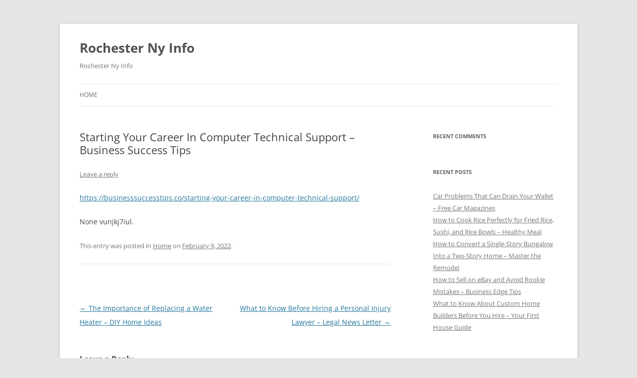

--- FILE ---
content_type: text/html; charset=UTF-8
request_url: https://rochesternyinfo.net/2022/02/starting-your-career-in-computer-technical-support-business-success-tips/
body_size: 9776
content:
<!DOCTYPE html>
<html lang="en-US">
<head>
<meta charset="UTF-8" />
<meta name="viewport" content="width=device-width, initial-scale=1.0" />
<title>Starting Your Career In Computer Technical Support - Business Success Tips - Rochester Ny Info</title>
<link rel="profile" href="https://gmpg.org/xfn/11" />
<link rel="pingback" href="https://rochesternyinfo.net/xmlrpc.php">
<meta name='robots' content='index, follow, max-image-preview:large, max-snippet:-1, max-video-preview:-1' />

	<!-- This site is optimized with the Yoast SEO plugin v26.8-RC7 - https://yoast.com/product/yoast-seo-wordpress/ -->
	<link rel="canonical" href="https://rochesternyinfo.net/2022/02/starting-your-career-in-computer-technical-support-business-success-tips/" />
	<meta property="og:locale" content="en_US" />
	<meta property="og:type" content="article" />
	<meta property="og:title" content="Starting Your Career In Computer Technical Support - Business Success Tips - Rochester Ny Info" />
	<meta property="og:description" content="https://businesssuccesstips.co/starting-your-career-in-computer-technical-support/ None vunjkj7iul." />
	<meta property="og:url" content="https://rochesternyinfo.net/2022/02/starting-your-career-in-computer-technical-support-business-success-tips/" />
	<meta property="og:site_name" content="Rochester Ny Info" />
	<meta property="article:published_time" content="2022-02-09T05:40:13+00:00" />
	<meta name="author" content="admin" />
	<meta name="twitter:card" content="summary_large_image" />
	<meta name="twitter:label1" content="Written by" />
	<meta name="twitter:data1" content="admin" />
	<script type="application/ld+json" class="yoast-schema-graph">{"@context":"https://schema.org","@graph":[{"@type":"Article","@id":"https://rochesternyinfo.net/2022/02/starting-your-career-in-computer-technical-support-business-success-tips/#article","isPartOf":{"@id":"https://rochesternyinfo.net/2022/02/starting-your-career-in-computer-technical-support-business-success-tips/"},"author":{"name":"admin","@id":"https://rochesternyinfo.net/#/schema/person/1e6fd33dda0e7fa1329059cebf6c5bdf"},"headline":"Starting Your Career In Computer Technical Support &#8211; Business Success Tips","datePublished":"2022-02-09T05:40:13+00:00","mainEntityOfPage":{"@id":"https://rochesternyinfo.net/2022/02/starting-your-career-in-computer-technical-support-business-success-tips/"},"wordCount":18,"commentCount":0,"articleSection":["Home"],"inLanguage":"en-US","potentialAction":[{"@type":"CommentAction","name":"Comment","target":["https://rochesternyinfo.net/2022/02/starting-your-career-in-computer-technical-support-business-success-tips/#respond"]}]},{"@type":"WebPage","@id":"https://rochesternyinfo.net/2022/02/starting-your-career-in-computer-technical-support-business-success-tips/","url":"https://rochesternyinfo.net/2022/02/starting-your-career-in-computer-technical-support-business-success-tips/","name":"Starting Your Career In Computer Technical Support - Business Success Tips - Rochester Ny Info","isPartOf":{"@id":"https://rochesternyinfo.net/#website"},"datePublished":"2022-02-09T05:40:13+00:00","author":{"@id":"https://rochesternyinfo.net/#/schema/person/1e6fd33dda0e7fa1329059cebf6c5bdf"},"breadcrumb":{"@id":"https://rochesternyinfo.net/2022/02/starting-your-career-in-computer-technical-support-business-success-tips/#breadcrumb"},"inLanguage":"en-US","potentialAction":[{"@type":"ReadAction","target":["https://rochesternyinfo.net/2022/02/starting-your-career-in-computer-technical-support-business-success-tips/"]}]},{"@type":"BreadcrumbList","@id":"https://rochesternyinfo.net/2022/02/starting-your-career-in-computer-technical-support-business-success-tips/#breadcrumb","itemListElement":[{"@type":"ListItem","position":1,"name":"Home","item":"https://rochesternyinfo.net/"},{"@type":"ListItem","position":2,"name":"Starting Your Career In Computer Technical Support &#8211; Business Success Tips"}]},{"@type":"WebSite","@id":"https://rochesternyinfo.net/#website","url":"https://rochesternyinfo.net/","name":"Rochester Ny Info","description":"Rochester Ny Info","potentialAction":[{"@type":"SearchAction","target":{"@type":"EntryPoint","urlTemplate":"https://rochesternyinfo.net/?s={search_term_string}"},"query-input":{"@type":"PropertyValueSpecification","valueRequired":true,"valueName":"search_term_string"}}],"inLanguage":"en-US"},{"@type":"Person","@id":"https://rochesternyinfo.net/#/schema/person/1e6fd33dda0e7fa1329059cebf6c5bdf","name":"admin","image":{"@type":"ImageObject","inLanguage":"en-US","@id":"https://rochesternyinfo.net/#/schema/person/image/","url":"https://secure.gravatar.com/avatar/9baecf92bae6639a4e61738fb5c8b53b063b214f232b91bd950a7b295f0cd154?s=96&d=mm&r=g","contentUrl":"https://secure.gravatar.com/avatar/9baecf92bae6639a4e61738fb5c8b53b063b214f232b91bd950a7b295f0cd154?s=96&d=mm&r=g","caption":"admin"},"url":"https://rochesternyinfo.net/author/admin/"}]}</script>
	<!-- / Yoast SEO plugin. -->


<link rel="alternate" type="application/rss+xml" title="Rochester Ny Info &raquo; Feed" href="https://rochesternyinfo.net/feed/" />
<link rel="alternate" type="application/rss+xml" title="Rochester Ny Info &raquo; Comments Feed" href="https://rochesternyinfo.net/comments/feed/" />
<link rel="alternate" type="application/rss+xml" title="Rochester Ny Info &raquo; Starting Your Career In Computer Technical Support &#8211; Business Success Tips Comments Feed" href="https://rochesternyinfo.net/2022/02/starting-your-career-in-computer-technical-support-business-success-tips/feed/" />
<link rel="alternate" title="oEmbed (JSON)" type="application/json+oembed" href="https://rochesternyinfo.net/wp-json/oembed/1.0/embed?url=https%3A%2F%2Frochesternyinfo.net%2F2022%2F02%2Fstarting-your-career-in-computer-technical-support-business-success-tips%2F" />
<link rel="alternate" title="oEmbed (XML)" type="text/xml+oembed" href="https://rochesternyinfo.net/wp-json/oembed/1.0/embed?url=https%3A%2F%2Frochesternyinfo.net%2F2022%2F02%2Fstarting-your-career-in-computer-technical-support-business-success-tips%2F&#038;format=xml" />
<style id='wp-img-auto-sizes-contain-inline-css' type='text/css'>
img:is([sizes=auto i],[sizes^="auto," i]){contain-intrinsic-size:3000px 1500px}
/*# sourceURL=wp-img-auto-sizes-contain-inline-css */
</style>
<style id='wp-emoji-styles-inline-css' type='text/css'>

	img.wp-smiley, img.emoji {
		display: inline !important;
		border: none !important;
		box-shadow: none !important;
		height: 1em !important;
		width: 1em !important;
		margin: 0 0.07em !important;
		vertical-align: -0.1em !important;
		background: none !important;
		padding: 0 !important;
	}
/*# sourceURL=wp-emoji-styles-inline-css */
</style>
<style id='wp-block-library-inline-css' type='text/css'>
:root{--wp-block-synced-color:#7a00df;--wp-block-synced-color--rgb:122,0,223;--wp-bound-block-color:var(--wp-block-synced-color);--wp-editor-canvas-background:#ddd;--wp-admin-theme-color:#007cba;--wp-admin-theme-color--rgb:0,124,186;--wp-admin-theme-color-darker-10:#006ba1;--wp-admin-theme-color-darker-10--rgb:0,107,160.5;--wp-admin-theme-color-darker-20:#005a87;--wp-admin-theme-color-darker-20--rgb:0,90,135;--wp-admin-border-width-focus:2px}@media (min-resolution:192dpi){:root{--wp-admin-border-width-focus:1.5px}}.wp-element-button{cursor:pointer}:root .has-very-light-gray-background-color{background-color:#eee}:root .has-very-dark-gray-background-color{background-color:#313131}:root .has-very-light-gray-color{color:#eee}:root .has-very-dark-gray-color{color:#313131}:root .has-vivid-green-cyan-to-vivid-cyan-blue-gradient-background{background:linear-gradient(135deg,#00d084,#0693e3)}:root .has-purple-crush-gradient-background{background:linear-gradient(135deg,#34e2e4,#4721fb 50%,#ab1dfe)}:root .has-hazy-dawn-gradient-background{background:linear-gradient(135deg,#faaca8,#dad0ec)}:root .has-subdued-olive-gradient-background{background:linear-gradient(135deg,#fafae1,#67a671)}:root .has-atomic-cream-gradient-background{background:linear-gradient(135deg,#fdd79a,#004a59)}:root .has-nightshade-gradient-background{background:linear-gradient(135deg,#330968,#31cdcf)}:root .has-midnight-gradient-background{background:linear-gradient(135deg,#020381,#2874fc)}:root{--wp--preset--font-size--normal:16px;--wp--preset--font-size--huge:42px}.has-regular-font-size{font-size:1em}.has-larger-font-size{font-size:2.625em}.has-normal-font-size{font-size:var(--wp--preset--font-size--normal)}.has-huge-font-size{font-size:var(--wp--preset--font-size--huge)}.has-text-align-center{text-align:center}.has-text-align-left{text-align:left}.has-text-align-right{text-align:right}.has-fit-text{white-space:nowrap!important}#end-resizable-editor-section{display:none}.aligncenter{clear:both}.items-justified-left{justify-content:flex-start}.items-justified-center{justify-content:center}.items-justified-right{justify-content:flex-end}.items-justified-space-between{justify-content:space-between}.screen-reader-text{border:0;clip-path:inset(50%);height:1px;margin:-1px;overflow:hidden;padding:0;position:absolute;width:1px;word-wrap:normal!important}.screen-reader-text:focus{background-color:#ddd;clip-path:none;color:#444;display:block;font-size:1em;height:auto;left:5px;line-height:normal;padding:15px 23px 14px;text-decoration:none;top:5px;width:auto;z-index:100000}html :where(.has-border-color){border-style:solid}html :where([style*=border-top-color]){border-top-style:solid}html :where([style*=border-right-color]){border-right-style:solid}html :where([style*=border-bottom-color]){border-bottom-style:solid}html :where([style*=border-left-color]){border-left-style:solid}html :where([style*=border-width]){border-style:solid}html :where([style*=border-top-width]){border-top-style:solid}html :where([style*=border-right-width]){border-right-style:solid}html :where([style*=border-bottom-width]){border-bottom-style:solid}html :where([style*=border-left-width]){border-left-style:solid}html :where(img[class*=wp-image-]){height:auto;max-width:100%}:where(figure){margin:0 0 1em}html :where(.is-position-sticky){--wp-admin--admin-bar--position-offset:var(--wp-admin--admin-bar--height,0px)}@media screen and (max-width:600px){html :where(.is-position-sticky){--wp-admin--admin-bar--position-offset:0px}}

/*# sourceURL=wp-block-library-inline-css */
</style><style id='global-styles-inline-css' type='text/css'>
:root{--wp--preset--aspect-ratio--square: 1;--wp--preset--aspect-ratio--4-3: 4/3;--wp--preset--aspect-ratio--3-4: 3/4;--wp--preset--aspect-ratio--3-2: 3/2;--wp--preset--aspect-ratio--2-3: 2/3;--wp--preset--aspect-ratio--16-9: 16/9;--wp--preset--aspect-ratio--9-16: 9/16;--wp--preset--color--black: #000000;--wp--preset--color--cyan-bluish-gray: #abb8c3;--wp--preset--color--white: #fff;--wp--preset--color--pale-pink: #f78da7;--wp--preset--color--vivid-red: #cf2e2e;--wp--preset--color--luminous-vivid-orange: #ff6900;--wp--preset--color--luminous-vivid-amber: #fcb900;--wp--preset--color--light-green-cyan: #7bdcb5;--wp--preset--color--vivid-green-cyan: #00d084;--wp--preset--color--pale-cyan-blue: #8ed1fc;--wp--preset--color--vivid-cyan-blue: #0693e3;--wp--preset--color--vivid-purple: #9b51e0;--wp--preset--color--blue: #21759b;--wp--preset--color--dark-gray: #444;--wp--preset--color--medium-gray: #9f9f9f;--wp--preset--color--light-gray: #e6e6e6;--wp--preset--gradient--vivid-cyan-blue-to-vivid-purple: linear-gradient(135deg,rgb(6,147,227) 0%,rgb(155,81,224) 100%);--wp--preset--gradient--light-green-cyan-to-vivid-green-cyan: linear-gradient(135deg,rgb(122,220,180) 0%,rgb(0,208,130) 100%);--wp--preset--gradient--luminous-vivid-amber-to-luminous-vivid-orange: linear-gradient(135deg,rgb(252,185,0) 0%,rgb(255,105,0) 100%);--wp--preset--gradient--luminous-vivid-orange-to-vivid-red: linear-gradient(135deg,rgb(255,105,0) 0%,rgb(207,46,46) 100%);--wp--preset--gradient--very-light-gray-to-cyan-bluish-gray: linear-gradient(135deg,rgb(238,238,238) 0%,rgb(169,184,195) 100%);--wp--preset--gradient--cool-to-warm-spectrum: linear-gradient(135deg,rgb(74,234,220) 0%,rgb(151,120,209) 20%,rgb(207,42,186) 40%,rgb(238,44,130) 60%,rgb(251,105,98) 80%,rgb(254,248,76) 100%);--wp--preset--gradient--blush-light-purple: linear-gradient(135deg,rgb(255,206,236) 0%,rgb(152,150,240) 100%);--wp--preset--gradient--blush-bordeaux: linear-gradient(135deg,rgb(254,205,165) 0%,rgb(254,45,45) 50%,rgb(107,0,62) 100%);--wp--preset--gradient--luminous-dusk: linear-gradient(135deg,rgb(255,203,112) 0%,rgb(199,81,192) 50%,rgb(65,88,208) 100%);--wp--preset--gradient--pale-ocean: linear-gradient(135deg,rgb(255,245,203) 0%,rgb(182,227,212) 50%,rgb(51,167,181) 100%);--wp--preset--gradient--electric-grass: linear-gradient(135deg,rgb(202,248,128) 0%,rgb(113,206,126) 100%);--wp--preset--gradient--midnight: linear-gradient(135deg,rgb(2,3,129) 0%,rgb(40,116,252) 100%);--wp--preset--font-size--small: 13px;--wp--preset--font-size--medium: 20px;--wp--preset--font-size--large: 36px;--wp--preset--font-size--x-large: 42px;--wp--preset--spacing--20: 0.44rem;--wp--preset--spacing--30: 0.67rem;--wp--preset--spacing--40: 1rem;--wp--preset--spacing--50: 1.5rem;--wp--preset--spacing--60: 2.25rem;--wp--preset--spacing--70: 3.38rem;--wp--preset--spacing--80: 5.06rem;--wp--preset--shadow--natural: 6px 6px 9px rgba(0, 0, 0, 0.2);--wp--preset--shadow--deep: 12px 12px 50px rgba(0, 0, 0, 0.4);--wp--preset--shadow--sharp: 6px 6px 0px rgba(0, 0, 0, 0.2);--wp--preset--shadow--outlined: 6px 6px 0px -3px rgb(255, 255, 255), 6px 6px rgb(0, 0, 0);--wp--preset--shadow--crisp: 6px 6px 0px rgb(0, 0, 0);}:where(.is-layout-flex){gap: 0.5em;}:where(.is-layout-grid){gap: 0.5em;}body .is-layout-flex{display: flex;}.is-layout-flex{flex-wrap: wrap;align-items: center;}.is-layout-flex > :is(*, div){margin: 0;}body .is-layout-grid{display: grid;}.is-layout-grid > :is(*, div){margin: 0;}:where(.wp-block-columns.is-layout-flex){gap: 2em;}:where(.wp-block-columns.is-layout-grid){gap: 2em;}:where(.wp-block-post-template.is-layout-flex){gap: 1.25em;}:where(.wp-block-post-template.is-layout-grid){gap: 1.25em;}.has-black-color{color: var(--wp--preset--color--black) !important;}.has-cyan-bluish-gray-color{color: var(--wp--preset--color--cyan-bluish-gray) !important;}.has-white-color{color: var(--wp--preset--color--white) !important;}.has-pale-pink-color{color: var(--wp--preset--color--pale-pink) !important;}.has-vivid-red-color{color: var(--wp--preset--color--vivid-red) !important;}.has-luminous-vivid-orange-color{color: var(--wp--preset--color--luminous-vivid-orange) !important;}.has-luminous-vivid-amber-color{color: var(--wp--preset--color--luminous-vivid-amber) !important;}.has-light-green-cyan-color{color: var(--wp--preset--color--light-green-cyan) !important;}.has-vivid-green-cyan-color{color: var(--wp--preset--color--vivid-green-cyan) !important;}.has-pale-cyan-blue-color{color: var(--wp--preset--color--pale-cyan-blue) !important;}.has-vivid-cyan-blue-color{color: var(--wp--preset--color--vivid-cyan-blue) !important;}.has-vivid-purple-color{color: var(--wp--preset--color--vivid-purple) !important;}.has-black-background-color{background-color: var(--wp--preset--color--black) !important;}.has-cyan-bluish-gray-background-color{background-color: var(--wp--preset--color--cyan-bluish-gray) !important;}.has-white-background-color{background-color: var(--wp--preset--color--white) !important;}.has-pale-pink-background-color{background-color: var(--wp--preset--color--pale-pink) !important;}.has-vivid-red-background-color{background-color: var(--wp--preset--color--vivid-red) !important;}.has-luminous-vivid-orange-background-color{background-color: var(--wp--preset--color--luminous-vivid-orange) !important;}.has-luminous-vivid-amber-background-color{background-color: var(--wp--preset--color--luminous-vivid-amber) !important;}.has-light-green-cyan-background-color{background-color: var(--wp--preset--color--light-green-cyan) !important;}.has-vivid-green-cyan-background-color{background-color: var(--wp--preset--color--vivid-green-cyan) !important;}.has-pale-cyan-blue-background-color{background-color: var(--wp--preset--color--pale-cyan-blue) !important;}.has-vivid-cyan-blue-background-color{background-color: var(--wp--preset--color--vivid-cyan-blue) !important;}.has-vivid-purple-background-color{background-color: var(--wp--preset--color--vivid-purple) !important;}.has-black-border-color{border-color: var(--wp--preset--color--black) !important;}.has-cyan-bluish-gray-border-color{border-color: var(--wp--preset--color--cyan-bluish-gray) !important;}.has-white-border-color{border-color: var(--wp--preset--color--white) !important;}.has-pale-pink-border-color{border-color: var(--wp--preset--color--pale-pink) !important;}.has-vivid-red-border-color{border-color: var(--wp--preset--color--vivid-red) !important;}.has-luminous-vivid-orange-border-color{border-color: var(--wp--preset--color--luminous-vivid-orange) !important;}.has-luminous-vivid-amber-border-color{border-color: var(--wp--preset--color--luminous-vivid-amber) !important;}.has-light-green-cyan-border-color{border-color: var(--wp--preset--color--light-green-cyan) !important;}.has-vivid-green-cyan-border-color{border-color: var(--wp--preset--color--vivid-green-cyan) !important;}.has-pale-cyan-blue-border-color{border-color: var(--wp--preset--color--pale-cyan-blue) !important;}.has-vivid-cyan-blue-border-color{border-color: var(--wp--preset--color--vivid-cyan-blue) !important;}.has-vivid-purple-border-color{border-color: var(--wp--preset--color--vivid-purple) !important;}.has-vivid-cyan-blue-to-vivid-purple-gradient-background{background: var(--wp--preset--gradient--vivid-cyan-blue-to-vivid-purple) !important;}.has-light-green-cyan-to-vivid-green-cyan-gradient-background{background: var(--wp--preset--gradient--light-green-cyan-to-vivid-green-cyan) !important;}.has-luminous-vivid-amber-to-luminous-vivid-orange-gradient-background{background: var(--wp--preset--gradient--luminous-vivid-amber-to-luminous-vivid-orange) !important;}.has-luminous-vivid-orange-to-vivid-red-gradient-background{background: var(--wp--preset--gradient--luminous-vivid-orange-to-vivid-red) !important;}.has-very-light-gray-to-cyan-bluish-gray-gradient-background{background: var(--wp--preset--gradient--very-light-gray-to-cyan-bluish-gray) !important;}.has-cool-to-warm-spectrum-gradient-background{background: var(--wp--preset--gradient--cool-to-warm-spectrum) !important;}.has-blush-light-purple-gradient-background{background: var(--wp--preset--gradient--blush-light-purple) !important;}.has-blush-bordeaux-gradient-background{background: var(--wp--preset--gradient--blush-bordeaux) !important;}.has-luminous-dusk-gradient-background{background: var(--wp--preset--gradient--luminous-dusk) !important;}.has-pale-ocean-gradient-background{background: var(--wp--preset--gradient--pale-ocean) !important;}.has-electric-grass-gradient-background{background: var(--wp--preset--gradient--electric-grass) !important;}.has-midnight-gradient-background{background: var(--wp--preset--gradient--midnight) !important;}.has-small-font-size{font-size: var(--wp--preset--font-size--small) !important;}.has-medium-font-size{font-size: var(--wp--preset--font-size--medium) !important;}.has-large-font-size{font-size: var(--wp--preset--font-size--large) !important;}.has-x-large-font-size{font-size: var(--wp--preset--font-size--x-large) !important;}
/*# sourceURL=global-styles-inline-css */
</style>

<style id='classic-theme-styles-inline-css' type='text/css'>
/*! This file is auto-generated */
.wp-block-button__link{color:#fff;background-color:#32373c;border-radius:9999px;box-shadow:none;text-decoration:none;padding:calc(.667em + 2px) calc(1.333em + 2px);font-size:1.125em}.wp-block-file__button{background:#32373c;color:#fff;text-decoration:none}
/*# sourceURL=/wp-includes/css/classic-themes.min.css */
</style>
<link rel='stylesheet' id='twentytwelve-fonts-css' href='https://rochesternyinfo.net/wp-content/themes/twentytwelve/fonts/font-open-sans.css?ver=20230328' type='text/css' media='all' />
<link rel='stylesheet' id='twentytwelve-style-css' href='https://rochesternyinfo.net/wp-content/themes/twentytwelve/style.css?ver=20251202' type='text/css' media='all' />
<link rel='stylesheet' id='twentytwelve-block-style-css' href='https://rochesternyinfo.net/wp-content/themes/twentytwelve/css/blocks.css?ver=20251031' type='text/css' media='all' />
<script type="text/javascript" src="https://rochesternyinfo.net/wp-includes/js/jquery/jquery.min.js?ver=3.7.1" id="jquery-core-js"></script>
<script type="text/javascript" src="https://rochesternyinfo.net/wp-includes/js/jquery/jquery-migrate.min.js?ver=3.4.1" id="jquery-migrate-js"></script>
<script type="text/javascript" src="https://rochesternyinfo.net/wp-content/themes/twentytwelve/js/navigation.js?ver=20250303" id="twentytwelve-navigation-js" defer="defer" data-wp-strategy="defer"></script>
<link rel="https://api.w.org/" href="https://rochesternyinfo.net/wp-json/" /><link rel="alternate" title="JSON" type="application/json" href="https://rochesternyinfo.net/wp-json/wp/v2/posts/1265" /><link rel="EditURI" type="application/rsd+xml" title="RSD" href="https://rochesternyinfo.net/xmlrpc.php?rsd" />
<meta name="generator" content="WordPress 6.9" />
<link rel='shortlink' href='https://rochesternyinfo.net/?p=1265' />
<style type="text/css">.recentcomments a{display:inline !important;padding:0 !important;margin:0 !important;}</style></head>

<body class="wp-singular post-template-default single single-post postid-1265 single-format-standard wp-embed-responsive wp-theme-twentytwelve custom-font-enabled single-author">
<div id="page" class="hfeed site">
	<a class="screen-reader-text skip-link" href="#content">Skip to content</a>
	<header id="masthead" class="site-header">
		<hgroup>
							<h1 class="site-title"><a href="https://rochesternyinfo.net/" rel="home" >Rochester Ny Info</a></h1>
								<h2 class="site-description">Rochester Ny Info</h2>
					</hgroup>

		<nav id="site-navigation" class="main-navigation">
			<button class="menu-toggle">Menu</button>
			<div class="nav-menu"><ul>
<li ><a href="https://rochesternyinfo.net/">Home</a></li></ul></div>
		</nav><!-- #site-navigation -->

			</header><!-- #masthead -->

	<div id="main" class="wrapper">

	<div id="primary" class="site-content">
		<div id="content" role="main">

			
				
	<article id="post-1265" class="post-1265 post type-post status-publish format-standard hentry category-home">
				<header class="entry-header">
			
						<h1 class="entry-title">Starting Your Career In Computer Technical Support &#8211; Business Success Tips</h1>
										<div class="comments-link">
					<a href="https://rochesternyinfo.net/2022/02/starting-your-career-in-computer-technical-support-business-success-tips/#respond"><span class="leave-reply">Leave a reply</span></a>				</div><!-- .comments-link -->
					</header><!-- .entry-header -->

				<div class="entry-content">
			<p><a href='https://businesssuccesstips.co/starting-your-career-in-computer-technical-support/'>https://businesssuccesstips.co/starting-your-career-in-computer-technical-support/</a> </p>
<p> None vunjkj7iul.</p>
					</div><!-- .entry-content -->
		
		<footer class="entry-meta">
			This entry was posted in <a href="https://rochesternyinfo.net/category/home/" rel="category tag">Home</a> on <a href="https://rochesternyinfo.net/2022/02/starting-your-career-in-computer-technical-support-business-success-tips/" title="5:40 am" rel="bookmark"><time class="entry-date" datetime="2022-02-09T05:40:13+00:00">February 9, 2022</time></a><span class="by-author"> by <span class="author vcard"><a class="url fn n" href="https://rochesternyinfo.net/author/admin/" title="View all posts by admin" rel="author">admin</a></span></span>.								</footer><!-- .entry-meta -->
	</article><!-- #post -->

				<nav class="nav-single">
					<h3 class="assistive-text">Post navigation</h3>
					<span class="nav-previous"><a href="https://rochesternyinfo.net/2022/02/the-importance-of-replacing-a-water-heater-diy-home-ideas/" rel="prev"><span class="meta-nav">&larr;</span> The Importance of Replacing a Water Heater &#8211; DIY Home Ideas</a></span>
					<span class="nav-next"><a href="https://rochesternyinfo.net/2022/02/what-to-know-before-hiring-a-personal-injury-lawyer-legal-news-letter/" rel="next">What to Know Before Hiring a Personal Injury Lawyer &#8211; Legal News Letter <span class="meta-nav">&rarr;</span></a></span>
				</nav><!-- .nav-single -->

				
<div id="comments" class="comments-area">

	
	
		<div id="respond" class="comment-respond">
		<h3 id="reply-title" class="comment-reply-title">Leave a Reply <small><a rel="nofollow" id="cancel-comment-reply-link" href="/2022/02/starting-your-career-in-computer-technical-support-business-success-tips/#respond" style="display:none;">Cancel reply</a></small></h3><form action="https://rochesternyinfo.net/wp-comments-post.php" method="post" id="commentform" class="comment-form"><p class="comment-notes"><span id="email-notes">Your email address will not be published.</span> <span class="required-field-message">Required fields are marked <span class="required">*</span></span></p><p class="comment-form-comment"><label for="comment">Comment <span class="required">*</span></label> <textarea id="comment" name="comment" cols="45" rows="8" maxlength="65525" required="required"></textarea></p><p class="comment-form-author"><label for="author">Name <span class="required">*</span></label> <input id="author" name="author" type="text" value="" size="30" maxlength="245" autocomplete="name" required="required" /></p>
<p class="comment-form-email"><label for="email">Email <span class="required">*</span></label> <input id="email" name="email" type="text" value="" size="30" maxlength="100" aria-describedby="email-notes" autocomplete="email" required="required" /></p>
<p class="comment-form-url"><label for="url">Website</label> <input id="url" name="url" type="text" value="" size="30" maxlength="200" autocomplete="url" /></p>
<p class="form-submit"><input name="submit" type="submit" id="submit" class="submit" value="Post Comment" /> <input type='hidden' name='comment_post_ID' value='1265' id='comment_post_ID' />
<input type='hidden' name='comment_parent' id='comment_parent' value='0' />
</p></form>	</div><!-- #respond -->
	
</div><!-- #comments .comments-area -->

			
		</div><!-- #content -->
	</div><!-- #primary -->


			<div id="secondary" class="widget-area" role="complementary">
			<aside id="recent-comments-2" class="widget widget_recent_comments"><h3 class="widget-title">Recent Comments</h3><ul id="recentcomments"></ul></aside>
		<aside id="recent-posts-3" class="widget widget_recent_entries">
		<h3 class="widget-title">Recent Posts</h3>
		<ul>
											<li>
					<a href="https://rochesternyinfo.net/2026/01/car-problems-that-can-drain-your-wallet-free-car-magazines/">Car Problems That Can Drain Your Wallet &#8211; Free Car Magazines</a>
									</li>
											<li>
					<a href="https://rochesternyinfo.net/2026/01/how-to-cook-rice-perfectly-for-fried-rice-sushi-and-rice-bowls-healthy-meal/">How to Cook Rice Perfectly for Fried Rice, Sushi, and Rice Bowls &#8211; Healthy Meal</a>
									</li>
											<li>
					<a href="https://rochesternyinfo.net/2026/01/how-to-convert-a-single-story-bungalow-into-a-two-story-home-master-the-remodel/">How to Convert a Single-Story Bungalow Into a Two-Story Home &#8211; Master the Remodel</a>
									</li>
											<li>
					<a href="https://rochesternyinfo.net/2026/01/how-to-sell-on-ebay-and-avoid-rookie-mistakes-business-edge-tips/">How to Sell on eBay and Avoid Rookie Mistakes &#8211; Business Edge Tips</a>
									</li>
											<li>
					<a href="https://rochesternyinfo.net/2026/01/what-to-know-about-custom-home-builders-before-you-hire-your-first-house-guide/">What to Know About Custom Home Builders Before You Hire &#8211; Your First House Guide</a>
									</li>
					</ul>

		</aside><aside id="calendar-2" class="widget widget_calendar"><h3 class="widget-title">Post Calendar</h3><div id="calendar_wrap" class="calendar_wrap"><table id="wp-calendar" class="wp-calendar-table">
	<caption>February 2022</caption>
	<thead>
	<tr>
		<th scope="col" aria-label="Monday">M</th>
		<th scope="col" aria-label="Tuesday">T</th>
		<th scope="col" aria-label="Wednesday">W</th>
		<th scope="col" aria-label="Thursday">T</th>
		<th scope="col" aria-label="Friday">F</th>
		<th scope="col" aria-label="Saturday">S</th>
		<th scope="col" aria-label="Sunday">S</th>
	</tr>
	</thead>
	<tbody>
	<tr>
		<td colspan="1" class="pad">&nbsp;</td><td>1</td><td>2</td><td><a href="https://rochesternyinfo.net/2022/02/03/" aria-label="Posts published on February 3, 2022">3</a></td><td><a href="https://rochesternyinfo.net/2022/02/04/" aria-label="Posts published on February 4, 2022">4</a></td><td><a href="https://rochesternyinfo.net/2022/02/05/" aria-label="Posts published on February 5, 2022">5</a></td><td>6</td>
	</tr>
	<tr>
		<td><a href="https://rochesternyinfo.net/2022/02/07/" aria-label="Posts published on February 7, 2022">7</a></td><td><a href="https://rochesternyinfo.net/2022/02/08/" aria-label="Posts published on February 8, 2022">8</a></td><td><a href="https://rochesternyinfo.net/2022/02/09/" aria-label="Posts published on February 9, 2022">9</a></td><td>10</td><td><a href="https://rochesternyinfo.net/2022/02/11/" aria-label="Posts published on February 11, 2022">11</a></td><td><a href="https://rochesternyinfo.net/2022/02/12/" aria-label="Posts published on February 12, 2022">12</a></td><td><a href="https://rochesternyinfo.net/2022/02/13/" aria-label="Posts published on February 13, 2022">13</a></td>
	</tr>
	<tr>
		<td><a href="https://rochesternyinfo.net/2022/02/14/" aria-label="Posts published on February 14, 2022">14</a></td><td><a href="https://rochesternyinfo.net/2022/02/15/" aria-label="Posts published on February 15, 2022">15</a></td><td><a href="https://rochesternyinfo.net/2022/02/16/" aria-label="Posts published on February 16, 2022">16</a></td><td><a href="https://rochesternyinfo.net/2022/02/17/" aria-label="Posts published on February 17, 2022">17</a></td><td><a href="https://rochesternyinfo.net/2022/02/18/" aria-label="Posts published on February 18, 2022">18</a></td><td><a href="https://rochesternyinfo.net/2022/02/19/" aria-label="Posts published on February 19, 2022">19</a></td><td>20</td>
	</tr>
	<tr>
		<td>21</td><td><a href="https://rochesternyinfo.net/2022/02/22/" aria-label="Posts published on February 22, 2022">22</a></td><td><a href="https://rochesternyinfo.net/2022/02/23/" aria-label="Posts published on February 23, 2022">23</a></td><td><a href="https://rochesternyinfo.net/2022/02/24/" aria-label="Posts published on February 24, 2022">24</a></td><td><a href="https://rochesternyinfo.net/2022/02/25/" aria-label="Posts published on February 25, 2022">25</a></td><td><a href="https://rochesternyinfo.net/2022/02/26/" aria-label="Posts published on February 26, 2022">26</a></td><td>27</td>
	</tr>
	<tr>
		<td><a href="https://rochesternyinfo.net/2022/02/28/" aria-label="Posts published on February 28, 2022">28</a></td>
		<td class="pad" colspan="6">&nbsp;</td>
	</tr>
	</tbody>
	</table><nav aria-label="Previous and next months" class="wp-calendar-nav">
		<span class="wp-calendar-nav-prev"><a href="https://rochesternyinfo.net/2022/01/">&laquo; Jan</a></span>
		<span class="pad">&nbsp;</span>
		<span class="wp-calendar-nav-next"><a href="https://rochesternyinfo.net/2022/03/">Mar &raquo;</a></span>
	</nav></div></aside><aside id="archives-2" class="widget widget_archive"><h3 class="widget-title">Archives</h3>		<label class="screen-reader-text" for="archives-dropdown-2">Archives</label>
		<select id="archives-dropdown-2" name="archive-dropdown">
			
			<option value="">Select Month</option>
				<option value='https://rochesternyinfo.net/2026/01/'> January 2026 </option>
	<option value='https://rochesternyinfo.net/2025/12/'> December 2025 </option>
	<option value='https://rochesternyinfo.net/2025/11/'> November 2025 </option>
	<option value='https://rochesternyinfo.net/2025/10/'> October 2025 </option>
	<option value='https://rochesternyinfo.net/2025/09/'> September 2025 </option>
	<option value='https://rochesternyinfo.net/2025/08/'> August 2025 </option>
	<option value='https://rochesternyinfo.net/2025/07/'> July 2025 </option>
	<option value='https://rochesternyinfo.net/2025/06/'> June 2025 </option>
	<option value='https://rochesternyinfo.net/2025/05/'> May 2025 </option>
	<option value='https://rochesternyinfo.net/2025/04/'> April 2025 </option>
	<option value='https://rochesternyinfo.net/2025/03/'> March 2025 </option>
	<option value='https://rochesternyinfo.net/2025/02/'> February 2025 </option>
	<option value='https://rochesternyinfo.net/2025/01/'> January 2025 </option>
	<option value='https://rochesternyinfo.net/2024/12/'> December 2024 </option>
	<option value='https://rochesternyinfo.net/2024/11/'> November 2024 </option>
	<option value='https://rochesternyinfo.net/2024/10/'> October 2024 </option>
	<option value='https://rochesternyinfo.net/2024/09/'> September 2024 </option>
	<option value='https://rochesternyinfo.net/2024/08/'> August 2024 </option>
	<option value='https://rochesternyinfo.net/2024/07/'> July 2024 </option>
	<option value='https://rochesternyinfo.net/2024/06/'> June 2024 </option>
	<option value='https://rochesternyinfo.net/2024/05/'> May 2024 </option>
	<option value='https://rochesternyinfo.net/2024/04/'> April 2024 </option>
	<option value='https://rochesternyinfo.net/2024/03/'> March 2024 </option>
	<option value='https://rochesternyinfo.net/2024/02/'> February 2024 </option>
	<option value='https://rochesternyinfo.net/2024/01/'> January 2024 </option>
	<option value='https://rochesternyinfo.net/2023/12/'> December 2023 </option>
	<option value='https://rochesternyinfo.net/2023/11/'> November 2023 </option>
	<option value='https://rochesternyinfo.net/2023/10/'> October 2023 </option>
	<option value='https://rochesternyinfo.net/2023/09/'> September 2023 </option>
	<option value='https://rochesternyinfo.net/2023/08/'> August 2023 </option>
	<option value='https://rochesternyinfo.net/2023/07/'> July 2023 </option>
	<option value='https://rochesternyinfo.net/2023/06/'> June 2023 </option>
	<option value='https://rochesternyinfo.net/2023/05/'> May 2023 </option>
	<option value='https://rochesternyinfo.net/2023/04/'> April 2023 </option>
	<option value='https://rochesternyinfo.net/2023/03/'> March 2023 </option>
	<option value='https://rochesternyinfo.net/2023/02/'> February 2023 </option>
	<option value='https://rochesternyinfo.net/2023/01/'> January 2023 </option>
	<option value='https://rochesternyinfo.net/2022/12/'> December 2022 </option>
	<option value='https://rochesternyinfo.net/2022/11/'> November 2022 </option>
	<option value='https://rochesternyinfo.net/2022/10/'> October 2022 </option>
	<option value='https://rochesternyinfo.net/2022/09/'> September 2022 </option>
	<option value='https://rochesternyinfo.net/2022/08/'> August 2022 </option>
	<option value='https://rochesternyinfo.net/2022/07/'> July 2022 </option>
	<option value='https://rochesternyinfo.net/2022/06/'> June 2022 </option>
	<option value='https://rochesternyinfo.net/2022/05/'> May 2022 </option>
	<option value='https://rochesternyinfo.net/2022/04/'> April 2022 </option>
	<option value='https://rochesternyinfo.net/2022/03/'> March 2022 </option>
	<option value='https://rochesternyinfo.net/2022/02/'> February 2022 </option>
	<option value='https://rochesternyinfo.net/2022/01/'> January 2022 </option>
	<option value='https://rochesternyinfo.net/2021/12/'> December 2021 </option>
	<option value='https://rochesternyinfo.net/2021/11/'> November 2021 </option>
	<option value='https://rochesternyinfo.net/2021/10/'> October 2021 </option>
	<option value='https://rochesternyinfo.net/2021/09/'> September 2021 </option>
	<option value='https://rochesternyinfo.net/2021/08/'> August 2021 </option>
	<option value='https://rochesternyinfo.net/2021/07/'> July 2021 </option>
	<option value='https://rochesternyinfo.net/2021/06/'> June 2021 </option>
	<option value='https://rochesternyinfo.net/2021/05/'> May 2021 </option>
	<option value='https://rochesternyinfo.net/2021/04/'> April 2021 </option>
	<option value='https://rochesternyinfo.net/2021/03/'> March 2021 </option>
	<option value='https://rochesternyinfo.net/2021/02/'> February 2021 </option>
	<option value='https://rochesternyinfo.net/2021/01/'> January 2021 </option>
	<option value='https://rochesternyinfo.net/2020/12/'> December 2020 </option>
	<option value='https://rochesternyinfo.net/2020/11/'> November 2020 </option>
	<option value='https://rochesternyinfo.net/2020/10/'> October 2020 </option>
	<option value='https://rochesternyinfo.net/2013/05/'> May 2013 </option>
	<option value='https://rochesternyinfo.net/2013/03/'> March 2013 </option>
	<option value='https://rochesternyinfo.net/2012/12/'> December 2012 </option>
	<option value='https://rochesternyinfo.net/2012/11/'> November 2012 </option>
	<option value='https://rochesternyinfo.net/2012/10/'> October 2012 </option>
	<option value='https://rochesternyinfo.net/2012/08/'> August 2012 </option>
	<option value='https://rochesternyinfo.net/2012/07/'> July 2012 </option>
	<option value='https://rochesternyinfo.net/2012/06/'> June 2012 </option>
	<option value='https://rochesternyinfo.net/2012/05/'> May 2012 </option>

		</select>

			<script type="text/javascript">
/* <![CDATA[ */

( ( dropdownId ) => {
	const dropdown = document.getElementById( dropdownId );
	function onSelectChange() {
		setTimeout( () => {
			if ( 'escape' === dropdown.dataset.lastkey ) {
				return;
			}
			if ( dropdown.value ) {
				document.location.href = dropdown.value;
			}
		}, 250 );
	}
	function onKeyUp( event ) {
		if ( 'Escape' === event.key ) {
			dropdown.dataset.lastkey = 'escape';
		} else {
			delete dropdown.dataset.lastkey;
		}
	}
	function onClick() {
		delete dropdown.dataset.lastkey;
	}
	dropdown.addEventListener( 'keyup', onKeyUp );
	dropdown.addEventListener( 'click', onClick );
	dropdown.addEventListener( 'change', onSelectChange );
})( "archives-dropdown-2" );

//# sourceURL=WP_Widget_Archives%3A%3Awidget
/* ]]> */
</script>
</aside>		</div><!-- #secondary -->
		</div><!-- #main .wrapper -->
	<footer id="colophon" role="contentinfo">
		<div class="site-info">
									<a href="https://wordpress.org/" class="imprint" title="Semantic Personal Publishing Platform">
				Proudly powered by WordPress			</a>
		</div><!-- .site-info -->
	</footer><!-- #colophon -->
</div><!-- #page -->

<script type="speculationrules">
{"prefetch":[{"source":"document","where":{"and":[{"href_matches":"/*"},{"not":{"href_matches":["/wp-*.php","/wp-admin/*","/wp-content/uploads/*","/wp-content/*","/wp-content/plugins/*","/wp-content/themes/twentytwelve/*","/*\\?(.+)"]}},{"not":{"selector_matches":"a[rel~=\"nofollow\"]"}},{"not":{"selector_matches":".no-prefetch, .no-prefetch a"}}]},"eagerness":"conservative"}]}
</script>
<script type="text/javascript" src="https://rochesternyinfo.net/wp-includes/js/comment-reply.min.js?ver=6.9" id="comment-reply-js" async="async" data-wp-strategy="async" fetchpriority="low"></script>
<script id="wp-emoji-settings" type="application/json">
{"baseUrl":"https://s.w.org/images/core/emoji/17.0.2/72x72/","ext":".png","svgUrl":"https://s.w.org/images/core/emoji/17.0.2/svg/","svgExt":".svg","source":{"concatemoji":"https://rochesternyinfo.net/wp-includes/js/wp-emoji-release.min.js?ver=6.9"}}
</script>
<script type="module">
/* <![CDATA[ */
/*! This file is auto-generated */
const a=JSON.parse(document.getElementById("wp-emoji-settings").textContent),o=(window._wpemojiSettings=a,"wpEmojiSettingsSupports"),s=["flag","emoji"];function i(e){try{var t={supportTests:e,timestamp:(new Date).valueOf()};sessionStorage.setItem(o,JSON.stringify(t))}catch(e){}}function c(e,t,n){e.clearRect(0,0,e.canvas.width,e.canvas.height),e.fillText(t,0,0);t=new Uint32Array(e.getImageData(0,0,e.canvas.width,e.canvas.height).data);e.clearRect(0,0,e.canvas.width,e.canvas.height),e.fillText(n,0,0);const a=new Uint32Array(e.getImageData(0,0,e.canvas.width,e.canvas.height).data);return t.every((e,t)=>e===a[t])}function p(e,t){e.clearRect(0,0,e.canvas.width,e.canvas.height),e.fillText(t,0,0);var n=e.getImageData(16,16,1,1);for(let e=0;e<n.data.length;e++)if(0!==n.data[e])return!1;return!0}function u(e,t,n,a){switch(t){case"flag":return n(e,"\ud83c\udff3\ufe0f\u200d\u26a7\ufe0f","\ud83c\udff3\ufe0f\u200b\u26a7\ufe0f")?!1:!n(e,"\ud83c\udde8\ud83c\uddf6","\ud83c\udde8\u200b\ud83c\uddf6")&&!n(e,"\ud83c\udff4\udb40\udc67\udb40\udc62\udb40\udc65\udb40\udc6e\udb40\udc67\udb40\udc7f","\ud83c\udff4\u200b\udb40\udc67\u200b\udb40\udc62\u200b\udb40\udc65\u200b\udb40\udc6e\u200b\udb40\udc67\u200b\udb40\udc7f");case"emoji":return!a(e,"\ud83e\u1fac8")}return!1}function f(e,t,n,a){let r;const o=(r="undefined"!=typeof WorkerGlobalScope&&self instanceof WorkerGlobalScope?new OffscreenCanvas(300,150):document.createElement("canvas")).getContext("2d",{willReadFrequently:!0}),s=(o.textBaseline="top",o.font="600 32px Arial",{});return e.forEach(e=>{s[e]=t(o,e,n,a)}),s}function r(e){var t=document.createElement("script");t.src=e,t.defer=!0,document.head.appendChild(t)}a.supports={everything:!0,everythingExceptFlag:!0},new Promise(t=>{let n=function(){try{var e=JSON.parse(sessionStorage.getItem(o));if("object"==typeof e&&"number"==typeof e.timestamp&&(new Date).valueOf()<e.timestamp+604800&&"object"==typeof e.supportTests)return e.supportTests}catch(e){}return null}();if(!n){if("undefined"!=typeof Worker&&"undefined"!=typeof OffscreenCanvas&&"undefined"!=typeof URL&&URL.createObjectURL&&"undefined"!=typeof Blob)try{var e="postMessage("+f.toString()+"("+[JSON.stringify(s),u.toString(),c.toString(),p.toString()].join(",")+"));",a=new Blob([e],{type:"text/javascript"});const r=new Worker(URL.createObjectURL(a),{name:"wpTestEmojiSupports"});return void(r.onmessage=e=>{i(n=e.data),r.terminate(),t(n)})}catch(e){}i(n=f(s,u,c,p))}t(n)}).then(e=>{for(const n in e)a.supports[n]=e[n],a.supports.everything=a.supports.everything&&a.supports[n],"flag"!==n&&(a.supports.everythingExceptFlag=a.supports.everythingExceptFlag&&a.supports[n]);var t;a.supports.everythingExceptFlag=a.supports.everythingExceptFlag&&!a.supports.flag,a.supports.everything||((t=a.source||{}).concatemoji?r(t.concatemoji):t.wpemoji&&t.twemoji&&(r(t.twemoji),r(t.wpemoji)))});
//# sourceURL=https://rochesternyinfo.net/wp-includes/js/wp-emoji-loader.min.js
/* ]]> */
</script>
</body>
</html>
